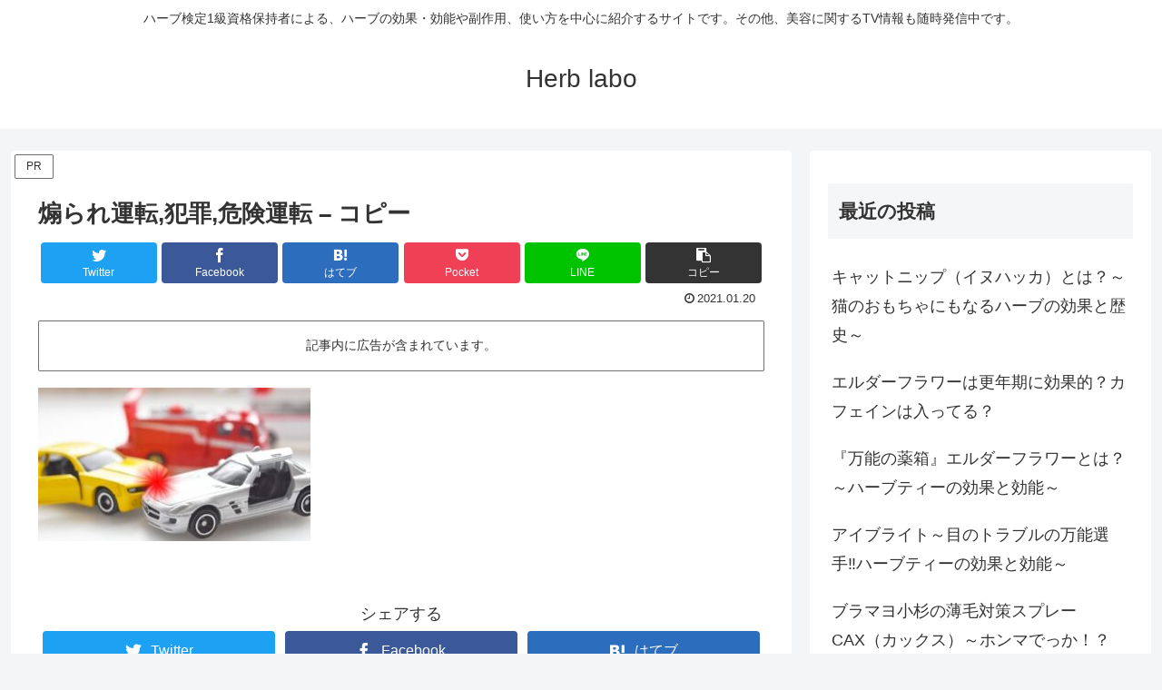

--- FILE ---
content_type: text/html; charset=utf-8
request_url: https://www.google.com/recaptcha/api2/aframe
body_size: 264
content:
<!DOCTYPE HTML><html><head><meta http-equiv="content-type" content="text/html; charset=UTF-8"></head><body><script nonce="xg2nHsLsnoo-uvx_a2rQIQ">/** Anti-fraud and anti-abuse applications only. See google.com/recaptcha */ try{var clients={'sodar':'https://pagead2.googlesyndication.com/pagead/sodar?'};window.addEventListener("message",function(a){try{if(a.source===window.parent){var b=JSON.parse(a.data);var c=clients[b['id']];if(c){var d=document.createElement('img');d.src=c+b['params']+'&rc='+(localStorage.getItem("rc::a")?sessionStorage.getItem("rc::b"):"");window.document.body.appendChild(d);sessionStorage.setItem("rc::e",parseInt(sessionStorage.getItem("rc::e")||0)+1);localStorage.setItem("rc::h",'1768614192388');}}}catch(b){}});window.parent.postMessage("_grecaptcha_ready", "*");}catch(b){}</script></body></html>